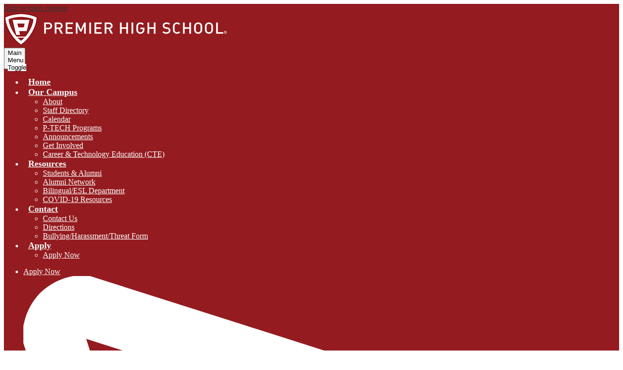

--- FILE ---
content_type: text/html; charset=utf-8
request_url: https://www.google.com/recaptcha/api2/anchor?ar=1&k=6LfGJQoUAAAAAK5vCRbfaBOfkCWHdQ2oVr0ZMuw7&co=aHR0cHM6Ly93d3cucHJlbWllcmF1c3RpbnNvdXRoLmNvbTo0NDM.&hl=en&v=PoyoqOPhxBO7pBk68S4YbpHZ&size=normal&anchor-ms=20000&execute-ms=30000&cb=jj9h2p43lfiz
body_size: 49660
content:
<!DOCTYPE HTML><html dir="ltr" lang="en"><head><meta http-equiv="Content-Type" content="text/html; charset=UTF-8">
<meta http-equiv="X-UA-Compatible" content="IE=edge">
<title>reCAPTCHA</title>
<style type="text/css">
/* cyrillic-ext */
@font-face {
  font-family: 'Roboto';
  font-style: normal;
  font-weight: 400;
  font-stretch: 100%;
  src: url(//fonts.gstatic.com/s/roboto/v48/KFO7CnqEu92Fr1ME7kSn66aGLdTylUAMa3GUBHMdazTgWw.woff2) format('woff2');
  unicode-range: U+0460-052F, U+1C80-1C8A, U+20B4, U+2DE0-2DFF, U+A640-A69F, U+FE2E-FE2F;
}
/* cyrillic */
@font-face {
  font-family: 'Roboto';
  font-style: normal;
  font-weight: 400;
  font-stretch: 100%;
  src: url(//fonts.gstatic.com/s/roboto/v48/KFO7CnqEu92Fr1ME7kSn66aGLdTylUAMa3iUBHMdazTgWw.woff2) format('woff2');
  unicode-range: U+0301, U+0400-045F, U+0490-0491, U+04B0-04B1, U+2116;
}
/* greek-ext */
@font-face {
  font-family: 'Roboto';
  font-style: normal;
  font-weight: 400;
  font-stretch: 100%;
  src: url(//fonts.gstatic.com/s/roboto/v48/KFO7CnqEu92Fr1ME7kSn66aGLdTylUAMa3CUBHMdazTgWw.woff2) format('woff2');
  unicode-range: U+1F00-1FFF;
}
/* greek */
@font-face {
  font-family: 'Roboto';
  font-style: normal;
  font-weight: 400;
  font-stretch: 100%;
  src: url(//fonts.gstatic.com/s/roboto/v48/KFO7CnqEu92Fr1ME7kSn66aGLdTylUAMa3-UBHMdazTgWw.woff2) format('woff2');
  unicode-range: U+0370-0377, U+037A-037F, U+0384-038A, U+038C, U+038E-03A1, U+03A3-03FF;
}
/* math */
@font-face {
  font-family: 'Roboto';
  font-style: normal;
  font-weight: 400;
  font-stretch: 100%;
  src: url(//fonts.gstatic.com/s/roboto/v48/KFO7CnqEu92Fr1ME7kSn66aGLdTylUAMawCUBHMdazTgWw.woff2) format('woff2');
  unicode-range: U+0302-0303, U+0305, U+0307-0308, U+0310, U+0312, U+0315, U+031A, U+0326-0327, U+032C, U+032F-0330, U+0332-0333, U+0338, U+033A, U+0346, U+034D, U+0391-03A1, U+03A3-03A9, U+03B1-03C9, U+03D1, U+03D5-03D6, U+03F0-03F1, U+03F4-03F5, U+2016-2017, U+2034-2038, U+203C, U+2040, U+2043, U+2047, U+2050, U+2057, U+205F, U+2070-2071, U+2074-208E, U+2090-209C, U+20D0-20DC, U+20E1, U+20E5-20EF, U+2100-2112, U+2114-2115, U+2117-2121, U+2123-214F, U+2190, U+2192, U+2194-21AE, U+21B0-21E5, U+21F1-21F2, U+21F4-2211, U+2213-2214, U+2216-22FF, U+2308-230B, U+2310, U+2319, U+231C-2321, U+2336-237A, U+237C, U+2395, U+239B-23B7, U+23D0, U+23DC-23E1, U+2474-2475, U+25AF, U+25B3, U+25B7, U+25BD, U+25C1, U+25CA, U+25CC, U+25FB, U+266D-266F, U+27C0-27FF, U+2900-2AFF, U+2B0E-2B11, U+2B30-2B4C, U+2BFE, U+3030, U+FF5B, U+FF5D, U+1D400-1D7FF, U+1EE00-1EEFF;
}
/* symbols */
@font-face {
  font-family: 'Roboto';
  font-style: normal;
  font-weight: 400;
  font-stretch: 100%;
  src: url(//fonts.gstatic.com/s/roboto/v48/KFO7CnqEu92Fr1ME7kSn66aGLdTylUAMaxKUBHMdazTgWw.woff2) format('woff2');
  unicode-range: U+0001-000C, U+000E-001F, U+007F-009F, U+20DD-20E0, U+20E2-20E4, U+2150-218F, U+2190, U+2192, U+2194-2199, U+21AF, U+21E6-21F0, U+21F3, U+2218-2219, U+2299, U+22C4-22C6, U+2300-243F, U+2440-244A, U+2460-24FF, U+25A0-27BF, U+2800-28FF, U+2921-2922, U+2981, U+29BF, U+29EB, U+2B00-2BFF, U+4DC0-4DFF, U+FFF9-FFFB, U+10140-1018E, U+10190-1019C, U+101A0, U+101D0-101FD, U+102E0-102FB, U+10E60-10E7E, U+1D2C0-1D2D3, U+1D2E0-1D37F, U+1F000-1F0FF, U+1F100-1F1AD, U+1F1E6-1F1FF, U+1F30D-1F30F, U+1F315, U+1F31C, U+1F31E, U+1F320-1F32C, U+1F336, U+1F378, U+1F37D, U+1F382, U+1F393-1F39F, U+1F3A7-1F3A8, U+1F3AC-1F3AF, U+1F3C2, U+1F3C4-1F3C6, U+1F3CA-1F3CE, U+1F3D4-1F3E0, U+1F3ED, U+1F3F1-1F3F3, U+1F3F5-1F3F7, U+1F408, U+1F415, U+1F41F, U+1F426, U+1F43F, U+1F441-1F442, U+1F444, U+1F446-1F449, U+1F44C-1F44E, U+1F453, U+1F46A, U+1F47D, U+1F4A3, U+1F4B0, U+1F4B3, U+1F4B9, U+1F4BB, U+1F4BF, U+1F4C8-1F4CB, U+1F4D6, U+1F4DA, U+1F4DF, U+1F4E3-1F4E6, U+1F4EA-1F4ED, U+1F4F7, U+1F4F9-1F4FB, U+1F4FD-1F4FE, U+1F503, U+1F507-1F50B, U+1F50D, U+1F512-1F513, U+1F53E-1F54A, U+1F54F-1F5FA, U+1F610, U+1F650-1F67F, U+1F687, U+1F68D, U+1F691, U+1F694, U+1F698, U+1F6AD, U+1F6B2, U+1F6B9-1F6BA, U+1F6BC, U+1F6C6-1F6CF, U+1F6D3-1F6D7, U+1F6E0-1F6EA, U+1F6F0-1F6F3, U+1F6F7-1F6FC, U+1F700-1F7FF, U+1F800-1F80B, U+1F810-1F847, U+1F850-1F859, U+1F860-1F887, U+1F890-1F8AD, U+1F8B0-1F8BB, U+1F8C0-1F8C1, U+1F900-1F90B, U+1F93B, U+1F946, U+1F984, U+1F996, U+1F9E9, U+1FA00-1FA6F, U+1FA70-1FA7C, U+1FA80-1FA89, U+1FA8F-1FAC6, U+1FACE-1FADC, U+1FADF-1FAE9, U+1FAF0-1FAF8, U+1FB00-1FBFF;
}
/* vietnamese */
@font-face {
  font-family: 'Roboto';
  font-style: normal;
  font-weight: 400;
  font-stretch: 100%;
  src: url(//fonts.gstatic.com/s/roboto/v48/KFO7CnqEu92Fr1ME7kSn66aGLdTylUAMa3OUBHMdazTgWw.woff2) format('woff2');
  unicode-range: U+0102-0103, U+0110-0111, U+0128-0129, U+0168-0169, U+01A0-01A1, U+01AF-01B0, U+0300-0301, U+0303-0304, U+0308-0309, U+0323, U+0329, U+1EA0-1EF9, U+20AB;
}
/* latin-ext */
@font-face {
  font-family: 'Roboto';
  font-style: normal;
  font-weight: 400;
  font-stretch: 100%;
  src: url(//fonts.gstatic.com/s/roboto/v48/KFO7CnqEu92Fr1ME7kSn66aGLdTylUAMa3KUBHMdazTgWw.woff2) format('woff2');
  unicode-range: U+0100-02BA, U+02BD-02C5, U+02C7-02CC, U+02CE-02D7, U+02DD-02FF, U+0304, U+0308, U+0329, U+1D00-1DBF, U+1E00-1E9F, U+1EF2-1EFF, U+2020, U+20A0-20AB, U+20AD-20C0, U+2113, U+2C60-2C7F, U+A720-A7FF;
}
/* latin */
@font-face {
  font-family: 'Roboto';
  font-style: normal;
  font-weight: 400;
  font-stretch: 100%;
  src: url(//fonts.gstatic.com/s/roboto/v48/KFO7CnqEu92Fr1ME7kSn66aGLdTylUAMa3yUBHMdazQ.woff2) format('woff2');
  unicode-range: U+0000-00FF, U+0131, U+0152-0153, U+02BB-02BC, U+02C6, U+02DA, U+02DC, U+0304, U+0308, U+0329, U+2000-206F, U+20AC, U+2122, U+2191, U+2193, U+2212, U+2215, U+FEFF, U+FFFD;
}
/* cyrillic-ext */
@font-face {
  font-family: 'Roboto';
  font-style: normal;
  font-weight: 500;
  font-stretch: 100%;
  src: url(//fonts.gstatic.com/s/roboto/v48/KFO7CnqEu92Fr1ME7kSn66aGLdTylUAMa3GUBHMdazTgWw.woff2) format('woff2');
  unicode-range: U+0460-052F, U+1C80-1C8A, U+20B4, U+2DE0-2DFF, U+A640-A69F, U+FE2E-FE2F;
}
/* cyrillic */
@font-face {
  font-family: 'Roboto';
  font-style: normal;
  font-weight: 500;
  font-stretch: 100%;
  src: url(//fonts.gstatic.com/s/roboto/v48/KFO7CnqEu92Fr1ME7kSn66aGLdTylUAMa3iUBHMdazTgWw.woff2) format('woff2');
  unicode-range: U+0301, U+0400-045F, U+0490-0491, U+04B0-04B1, U+2116;
}
/* greek-ext */
@font-face {
  font-family: 'Roboto';
  font-style: normal;
  font-weight: 500;
  font-stretch: 100%;
  src: url(//fonts.gstatic.com/s/roboto/v48/KFO7CnqEu92Fr1ME7kSn66aGLdTylUAMa3CUBHMdazTgWw.woff2) format('woff2');
  unicode-range: U+1F00-1FFF;
}
/* greek */
@font-face {
  font-family: 'Roboto';
  font-style: normal;
  font-weight: 500;
  font-stretch: 100%;
  src: url(//fonts.gstatic.com/s/roboto/v48/KFO7CnqEu92Fr1ME7kSn66aGLdTylUAMa3-UBHMdazTgWw.woff2) format('woff2');
  unicode-range: U+0370-0377, U+037A-037F, U+0384-038A, U+038C, U+038E-03A1, U+03A3-03FF;
}
/* math */
@font-face {
  font-family: 'Roboto';
  font-style: normal;
  font-weight: 500;
  font-stretch: 100%;
  src: url(//fonts.gstatic.com/s/roboto/v48/KFO7CnqEu92Fr1ME7kSn66aGLdTylUAMawCUBHMdazTgWw.woff2) format('woff2');
  unicode-range: U+0302-0303, U+0305, U+0307-0308, U+0310, U+0312, U+0315, U+031A, U+0326-0327, U+032C, U+032F-0330, U+0332-0333, U+0338, U+033A, U+0346, U+034D, U+0391-03A1, U+03A3-03A9, U+03B1-03C9, U+03D1, U+03D5-03D6, U+03F0-03F1, U+03F4-03F5, U+2016-2017, U+2034-2038, U+203C, U+2040, U+2043, U+2047, U+2050, U+2057, U+205F, U+2070-2071, U+2074-208E, U+2090-209C, U+20D0-20DC, U+20E1, U+20E5-20EF, U+2100-2112, U+2114-2115, U+2117-2121, U+2123-214F, U+2190, U+2192, U+2194-21AE, U+21B0-21E5, U+21F1-21F2, U+21F4-2211, U+2213-2214, U+2216-22FF, U+2308-230B, U+2310, U+2319, U+231C-2321, U+2336-237A, U+237C, U+2395, U+239B-23B7, U+23D0, U+23DC-23E1, U+2474-2475, U+25AF, U+25B3, U+25B7, U+25BD, U+25C1, U+25CA, U+25CC, U+25FB, U+266D-266F, U+27C0-27FF, U+2900-2AFF, U+2B0E-2B11, U+2B30-2B4C, U+2BFE, U+3030, U+FF5B, U+FF5D, U+1D400-1D7FF, U+1EE00-1EEFF;
}
/* symbols */
@font-face {
  font-family: 'Roboto';
  font-style: normal;
  font-weight: 500;
  font-stretch: 100%;
  src: url(//fonts.gstatic.com/s/roboto/v48/KFO7CnqEu92Fr1ME7kSn66aGLdTylUAMaxKUBHMdazTgWw.woff2) format('woff2');
  unicode-range: U+0001-000C, U+000E-001F, U+007F-009F, U+20DD-20E0, U+20E2-20E4, U+2150-218F, U+2190, U+2192, U+2194-2199, U+21AF, U+21E6-21F0, U+21F3, U+2218-2219, U+2299, U+22C4-22C6, U+2300-243F, U+2440-244A, U+2460-24FF, U+25A0-27BF, U+2800-28FF, U+2921-2922, U+2981, U+29BF, U+29EB, U+2B00-2BFF, U+4DC0-4DFF, U+FFF9-FFFB, U+10140-1018E, U+10190-1019C, U+101A0, U+101D0-101FD, U+102E0-102FB, U+10E60-10E7E, U+1D2C0-1D2D3, U+1D2E0-1D37F, U+1F000-1F0FF, U+1F100-1F1AD, U+1F1E6-1F1FF, U+1F30D-1F30F, U+1F315, U+1F31C, U+1F31E, U+1F320-1F32C, U+1F336, U+1F378, U+1F37D, U+1F382, U+1F393-1F39F, U+1F3A7-1F3A8, U+1F3AC-1F3AF, U+1F3C2, U+1F3C4-1F3C6, U+1F3CA-1F3CE, U+1F3D4-1F3E0, U+1F3ED, U+1F3F1-1F3F3, U+1F3F5-1F3F7, U+1F408, U+1F415, U+1F41F, U+1F426, U+1F43F, U+1F441-1F442, U+1F444, U+1F446-1F449, U+1F44C-1F44E, U+1F453, U+1F46A, U+1F47D, U+1F4A3, U+1F4B0, U+1F4B3, U+1F4B9, U+1F4BB, U+1F4BF, U+1F4C8-1F4CB, U+1F4D6, U+1F4DA, U+1F4DF, U+1F4E3-1F4E6, U+1F4EA-1F4ED, U+1F4F7, U+1F4F9-1F4FB, U+1F4FD-1F4FE, U+1F503, U+1F507-1F50B, U+1F50D, U+1F512-1F513, U+1F53E-1F54A, U+1F54F-1F5FA, U+1F610, U+1F650-1F67F, U+1F687, U+1F68D, U+1F691, U+1F694, U+1F698, U+1F6AD, U+1F6B2, U+1F6B9-1F6BA, U+1F6BC, U+1F6C6-1F6CF, U+1F6D3-1F6D7, U+1F6E0-1F6EA, U+1F6F0-1F6F3, U+1F6F7-1F6FC, U+1F700-1F7FF, U+1F800-1F80B, U+1F810-1F847, U+1F850-1F859, U+1F860-1F887, U+1F890-1F8AD, U+1F8B0-1F8BB, U+1F8C0-1F8C1, U+1F900-1F90B, U+1F93B, U+1F946, U+1F984, U+1F996, U+1F9E9, U+1FA00-1FA6F, U+1FA70-1FA7C, U+1FA80-1FA89, U+1FA8F-1FAC6, U+1FACE-1FADC, U+1FADF-1FAE9, U+1FAF0-1FAF8, U+1FB00-1FBFF;
}
/* vietnamese */
@font-face {
  font-family: 'Roboto';
  font-style: normal;
  font-weight: 500;
  font-stretch: 100%;
  src: url(//fonts.gstatic.com/s/roboto/v48/KFO7CnqEu92Fr1ME7kSn66aGLdTylUAMa3OUBHMdazTgWw.woff2) format('woff2');
  unicode-range: U+0102-0103, U+0110-0111, U+0128-0129, U+0168-0169, U+01A0-01A1, U+01AF-01B0, U+0300-0301, U+0303-0304, U+0308-0309, U+0323, U+0329, U+1EA0-1EF9, U+20AB;
}
/* latin-ext */
@font-face {
  font-family: 'Roboto';
  font-style: normal;
  font-weight: 500;
  font-stretch: 100%;
  src: url(//fonts.gstatic.com/s/roboto/v48/KFO7CnqEu92Fr1ME7kSn66aGLdTylUAMa3KUBHMdazTgWw.woff2) format('woff2');
  unicode-range: U+0100-02BA, U+02BD-02C5, U+02C7-02CC, U+02CE-02D7, U+02DD-02FF, U+0304, U+0308, U+0329, U+1D00-1DBF, U+1E00-1E9F, U+1EF2-1EFF, U+2020, U+20A0-20AB, U+20AD-20C0, U+2113, U+2C60-2C7F, U+A720-A7FF;
}
/* latin */
@font-face {
  font-family: 'Roboto';
  font-style: normal;
  font-weight: 500;
  font-stretch: 100%;
  src: url(//fonts.gstatic.com/s/roboto/v48/KFO7CnqEu92Fr1ME7kSn66aGLdTylUAMa3yUBHMdazQ.woff2) format('woff2');
  unicode-range: U+0000-00FF, U+0131, U+0152-0153, U+02BB-02BC, U+02C6, U+02DA, U+02DC, U+0304, U+0308, U+0329, U+2000-206F, U+20AC, U+2122, U+2191, U+2193, U+2212, U+2215, U+FEFF, U+FFFD;
}
/* cyrillic-ext */
@font-face {
  font-family: 'Roboto';
  font-style: normal;
  font-weight: 900;
  font-stretch: 100%;
  src: url(//fonts.gstatic.com/s/roboto/v48/KFO7CnqEu92Fr1ME7kSn66aGLdTylUAMa3GUBHMdazTgWw.woff2) format('woff2');
  unicode-range: U+0460-052F, U+1C80-1C8A, U+20B4, U+2DE0-2DFF, U+A640-A69F, U+FE2E-FE2F;
}
/* cyrillic */
@font-face {
  font-family: 'Roboto';
  font-style: normal;
  font-weight: 900;
  font-stretch: 100%;
  src: url(//fonts.gstatic.com/s/roboto/v48/KFO7CnqEu92Fr1ME7kSn66aGLdTylUAMa3iUBHMdazTgWw.woff2) format('woff2');
  unicode-range: U+0301, U+0400-045F, U+0490-0491, U+04B0-04B1, U+2116;
}
/* greek-ext */
@font-face {
  font-family: 'Roboto';
  font-style: normal;
  font-weight: 900;
  font-stretch: 100%;
  src: url(//fonts.gstatic.com/s/roboto/v48/KFO7CnqEu92Fr1ME7kSn66aGLdTylUAMa3CUBHMdazTgWw.woff2) format('woff2');
  unicode-range: U+1F00-1FFF;
}
/* greek */
@font-face {
  font-family: 'Roboto';
  font-style: normal;
  font-weight: 900;
  font-stretch: 100%;
  src: url(//fonts.gstatic.com/s/roboto/v48/KFO7CnqEu92Fr1ME7kSn66aGLdTylUAMa3-UBHMdazTgWw.woff2) format('woff2');
  unicode-range: U+0370-0377, U+037A-037F, U+0384-038A, U+038C, U+038E-03A1, U+03A3-03FF;
}
/* math */
@font-face {
  font-family: 'Roboto';
  font-style: normal;
  font-weight: 900;
  font-stretch: 100%;
  src: url(//fonts.gstatic.com/s/roboto/v48/KFO7CnqEu92Fr1ME7kSn66aGLdTylUAMawCUBHMdazTgWw.woff2) format('woff2');
  unicode-range: U+0302-0303, U+0305, U+0307-0308, U+0310, U+0312, U+0315, U+031A, U+0326-0327, U+032C, U+032F-0330, U+0332-0333, U+0338, U+033A, U+0346, U+034D, U+0391-03A1, U+03A3-03A9, U+03B1-03C9, U+03D1, U+03D5-03D6, U+03F0-03F1, U+03F4-03F5, U+2016-2017, U+2034-2038, U+203C, U+2040, U+2043, U+2047, U+2050, U+2057, U+205F, U+2070-2071, U+2074-208E, U+2090-209C, U+20D0-20DC, U+20E1, U+20E5-20EF, U+2100-2112, U+2114-2115, U+2117-2121, U+2123-214F, U+2190, U+2192, U+2194-21AE, U+21B0-21E5, U+21F1-21F2, U+21F4-2211, U+2213-2214, U+2216-22FF, U+2308-230B, U+2310, U+2319, U+231C-2321, U+2336-237A, U+237C, U+2395, U+239B-23B7, U+23D0, U+23DC-23E1, U+2474-2475, U+25AF, U+25B3, U+25B7, U+25BD, U+25C1, U+25CA, U+25CC, U+25FB, U+266D-266F, U+27C0-27FF, U+2900-2AFF, U+2B0E-2B11, U+2B30-2B4C, U+2BFE, U+3030, U+FF5B, U+FF5D, U+1D400-1D7FF, U+1EE00-1EEFF;
}
/* symbols */
@font-face {
  font-family: 'Roboto';
  font-style: normal;
  font-weight: 900;
  font-stretch: 100%;
  src: url(//fonts.gstatic.com/s/roboto/v48/KFO7CnqEu92Fr1ME7kSn66aGLdTylUAMaxKUBHMdazTgWw.woff2) format('woff2');
  unicode-range: U+0001-000C, U+000E-001F, U+007F-009F, U+20DD-20E0, U+20E2-20E4, U+2150-218F, U+2190, U+2192, U+2194-2199, U+21AF, U+21E6-21F0, U+21F3, U+2218-2219, U+2299, U+22C4-22C6, U+2300-243F, U+2440-244A, U+2460-24FF, U+25A0-27BF, U+2800-28FF, U+2921-2922, U+2981, U+29BF, U+29EB, U+2B00-2BFF, U+4DC0-4DFF, U+FFF9-FFFB, U+10140-1018E, U+10190-1019C, U+101A0, U+101D0-101FD, U+102E0-102FB, U+10E60-10E7E, U+1D2C0-1D2D3, U+1D2E0-1D37F, U+1F000-1F0FF, U+1F100-1F1AD, U+1F1E6-1F1FF, U+1F30D-1F30F, U+1F315, U+1F31C, U+1F31E, U+1F320-1F32C, U+1F336, U+1F378, U+1F37D, U+1F382, U+1F393-1F39F, U+1F3A7-1F3A8, U+1F3AC-1F3AF, U+1F3C2, U+1F3C4-1F3C6, U+1F3CA-1F3CE, U+1F3D4-1F3E0, U+1F3ED, U+1F3F1-1F3F3, U+1F3F5-1F3F7, U+1F408, U+1F415, U+1F41F, U+1F426, U+1F43F, U+1F441-1F442, U+1F444, U+1F446-1F449, U+1F44C-1F44E, U+1F453, U+1F46A, U+1F47D, U+1F4A3, U+1F4B0, U+1F4B3, U+1F4B9, U+1F4BB, U+1F4BF, U+1F4C8-1F4CB, U+1F4D6, U+1F4DA, U+1F4DF, U+1F4E3-1F4E6, U+1F4EA-1F4ED, U+1F4F7, U+1F4F9-1F4FB, U+1F4FD-1F4FE, U+1F503, U+1F507-1F50B, U+1F50D, U+1F512-1F513, U+1F53E-1F54A, U+1F54F-1F5FA, U+1F610, U+1F650-1F67F, U+1F687, U+1F68D, U+1F691, U+1F694, U+1F698, U+1F6AD, U+1F6B2, U+1F6B9-1F6BA, U+1F6BC, U+1F6C6-1F6CF, U+1F6D3-1F6D7, U+1F6E0-1F6EA, U+1F6F0-1F6F3, U+1F6F7-1F6FC, U+1F700-1F7FF, U+1F800-1F80B, U+1F810-1F847, U+1F850-1F859, U+1F860-1F887, U+1F890-1F8AD, U+1F8B0-1F8BB, U+1F8C0-1F8C1, U+1F900-1F90B, U+1F93B, U+1F946, U+1F984, U+1F996, U+1F9E9, U+1FA00-1FA6F, U+1FA70-1FA7C, U+1FA80-1FA89, U+1FA8F-1FAC6, U+1FACE-1FADC, U+1FADF-1FAE9, U+1FAF0-1FAF8, U+1FB00-1FBFF;
}
/* vietnamese */
@font-face {
  font-family: 'Roboto';
  font-style: normal;
  font-weight: 900;
  font-stretch: 100%;
  src: url(//fonts.gstatic.com/s/roboto/v48/KFO7CnqEu92Fr1ME7kSn66aGLdTylUAMa3OUBHMdazTgWw.woff2) format('woff2');
  unicode-range: U+0102-0103, U+0110-0111, U+0128-0129, U+0168-0169, U+01A0-01A1, U+01AF-01B0, U+0300-0301, U+0303-0304, U+0308-0309, U+0323, U+0329, U+1EA0-1EF9, U+20AB;
}
/* latin-ext */
@font-face {
  font-family: 'Roboto';
  font-style: normal;
  font-weight: 900;
  font-stretch: 100%;
  src: url(//fonts.gstatic.com/s/roboto/v48/KFO7CnqEu92Fr1ME7kSn66aGLdTylUAMa3KUBHMdazTgWw.woff2) format('woff2');
  unicode-range: U+0100-02BA, U+02BD-02C5, U+02C7-02CC, U+02CE-02D7, U+02DD-02FF, U+0304, U+0308, U+0329, U+1D00-1DBF, U+1E00-1E9F, U+1EF2-1EFF, U+2020, U+20A0-20AB, U+20AD-20C0, U+2113, U+2C60-2C7F, U+A720-A7FF;
}
/* latin */
@font-face {
  font-family: 'Roboto';
  font-style: normal;
  font-weight: 900;
  font-stretch: 100%;
  src: url(//fonts.gstatic.com/s/roboto/v48/KFO7CnqEu92Fr1ME7kSn66aGLdTylUAMa3yUBHMdazQ.woff2) format('woff2');
  unicode-range: U+0000-00FF, U+0131, U+0152-0153, U+02BB-02BC, U+02C6, U+02DA, U+02DC, U+0304, U+0308, U+0329, U+2000-206F, U+20AC, U+2122, U+2191, U+2193, U+2212, U+2215, U+FEFF, U+FFFD;
}

</style>
<link rel="stylesheet" type="text/css" href="https://www.gstatic.com/recaptcha/releases/PoyoqOPhxBO7pBk68S4YbpHZ/styles__ltr.css">
<script nonce="7Pd2iSBmYC9mlfE1-FirQQ" type="text/javascript">window['__recaptcha_api'] = 'https://www.google.com/recaptcha/api2/';</script>
<script type="text/javascript" src="https://www.gstatic.com/recaptcha/releases/PoyoqOPhxBO7pBk68S4YbpHZ/recaptcha__en.js" nonce="7Pd2iSBmYC9mlfE1-FirQQ">
      
    </script></head>
<body><div id="rc-anchor-alert" class="rc-anchor-alert"></div>
<input type="hidden" id="recaptcha-token" value="[base64]">
<script type="text/javascript" nonce="7Pd2iSBmYC9mlfE1-FirQQ">
      recaptcha.anchor.Main.init("[\x22ainput\x22,[\x22bgdata\x22,\x22\x22,\[base64]/[base64]/MjU1Ong/[base64]/[base64]/[base64]/[base64]/[base64]/[base64]/[base64]/[base64]/[base64]/[base64]/[base64]/[base64]/[base64]/[base64]/[base64]\\u003d\x22,\[base64]\\u003d\x22,\x22exHDql1Iwo3Ch8OEaEMXwonCjQXDiykjYsKVU0l1fDU9H8K0dXJeIMOVIcOnREzDsMOTd3HDqMKhwopdd1vCo8Kswo/DpVHDp2jDqmhew4HCosK0IsOJScK8cX/DgMOPbsOvwqPCghrCqxtawrLCv8K4w5vClWDDrRnDlsOiBcKCFUZGKcKfw4HDn8KAwpUMw4bDv8OyRcOXw65gwqQIby/Du8K7w4gxYBdzwpJ6JwbCuy3CpBnClB1Ew6QdYcK/wr3Dsixywr9kE1TDsSrCo8KxA0FBw74TRMKlwqkqVMKgw7QMF3bChVTDrCZtwqnDuMKtw5M8w5dVAxvDvMO6w5/DrQMMwqDCji/[base64]/ClBzDkC7ChMOPd1NBwpkTwoZnSMKIaj7ChMOQw67CkRLCqVp0w7TDkFnDhRrCpQVBwovDi8O4wqkhw6cVacKzNnrCu8KjJMOxwp3Doz0Awo/DhMKfETk6SsOxNEE5UMONQWvDh8Kdw6PDontABRQew4rCosOtw5RgwrjDqkrCoSVLw6zCrjZOwqgGfxE1YHjCncKvw5/CkcKgw6I/OBXCtytbwr1xAMK4V8KlwpzCoAoVfArCr37Dun0tw7k9w6nDpjt2SXVBO8KCw4Rcw4B3wpYIw7TDhQTCvQXCosKuwr/DuCshdsKdwp3DqwktScOfw57DoMK1w4/DsmvCn2dEWMOFIcK3NcKzw7PDj8KMPBdowrTCssOhZmglDcKBKBHCo3gGwqZcQV9gdsOxZnvDjV3Cn8OVIsOFUSvCsEIgYsKiYsKAw6zCmkZlXcOjw4XCgMKMw4LDvQRxw714G8O4w7E1K0/[base64]/[base64]/Di8OawqLDgcODw4vDuApNw7/CjMOiBcONw7R/w6orLMK6w5Z0GsKuwoPDugTCnMKXw5/Cmj40J8OMwqN+OirDsMK+Cl7DpsKMAVdffj/Cj33CkEx2w5AzbsKbc8OHw7rCm8KKPFbDtsOlw5TDh8O4w7tGw7xHQsKtwprCvsOGw4HChRbDpsKAeDF5VS7Dh8ONwqd/DAA4w7rCpl13GsKlw6ktHcKyaBXDoinCt2vCgVY8Nm3DqcO0wq8RJMO0NWjCgcKNMW9MwrbDnMKAw6vDpF/[base64]/CscKZTcK1EnlXZGpLaMO3A8O9w55Rw6bDscKowpXCn8Kyw7rCsFl0ATcSFA9GUT5Pw7HCp8K8JcO1fi/Cv0jDqMOXwp3DrzDDhcKdwrdBECvDjid/wq91BsOAw4ktwplHH2DDmMOaVcOxwo4JQRcAw4TChsOVB0rCvsKmw7vCh3DDjMK+ClEywqkMw6UhYsKOwo5FVhvCrQZiw7srR8O4U1jClhHCigvCo3ZEOsKwFsKRU8OIIcOWRcOAw4srAVdpayDCk8Ktbm/Dg8OEw4LDnxDChsOvw5d+XQjDq2/CtXRDwo89SsKRQ8O6wppVUk8GTsOnwpFFCMKXXjbDhwjDhBUfASw4RMKRwo9FU8KVwpZiwrNrw5vCqH53woBJXz3Di8OjUsOYBRzDkQpOCmrDnXXCoMOMTMOXdRoWU2nDmcOCwovDiQvCmyc9wo7DpiXDlsK9w5vDqsOgOsO3w6rDg8KARC0kH8K+w4/[base64]/CpD9GwpHCrsOvBcOKdcOnZiPDgUTCsMOhMsO7wqx1w5rChcK+wqTDgCU+O8OMLlbDnG/CgULDmVrDoC83wokOGsK3wozDqsKywqd7R0jCuHN3Dl/[base64]/[base64]/[base64]/CqMOmI8KewoBGQcKiY3nDnyPDlELCiUl1wpYEWFVtNgXDqzspMcOGwpxqw7LCgMO2wq3CtH0dFsO1SMOXWn1eVcOsw4MGw7bCqDBwwrswwo5ewrXCnQB0PT5eJsKnwoTDnh/CosKdwrDChgrCm33DomtAwqjCiRhmwqbDkhk0bcKjMxJzMMK1VcOXISXDsMKXNcOtwprDksK5BB8QwohobUprw4YDwrnDlMOQwoDCkSjDvMK1wrZzScOPEF7ChsOCKFlOwrjCmnrCncK0IcOeWVp8IDLDuMODw5nCh2nCuj/DtsOMwqwSdsOtwrrCvArCkywmwoVjEcOqw6LCt8K2w7bCncOgeFPDtMO8AiLCnBJETMKDw7AGImhCOyQVw4hSw7A8Lnt9wpLCqsO+ZlzCngo8EMOjRFLCucKvUsKfwqAeHmfDlcKUZF7CkcK/A09FSMOuLMKuIsKsw63CuMOHw7hLXsOvXMOow6wEJG/[base64]/HSPChGjDl3s1wroGJDjCgsO6wpjDtRJxIwlYwqZjwptgwr9IERnDkRfDs3l5woh7wr5+w45/w47DrGrDncKswrXDksKFKyckw6HCgRfDrcKDw6DCqRLCrBZ1V1oTw5PDsxXCrAxoEsKvIcOLwrNpaMKUw6/CmMKLEsO8MFpGPy04asKhMsKcwoVAaFrClcOOw741DRkawp8yeibCtUDDtloQw43DvcK+HCzCiCIMUsOuJMOXw7zDlQgiwpxiw6vCtjBFIMO+wr/CgcO2wrfDgsKNwqtzEsKywp1fwoXDkxRkd20/TsKiwonDqMOUwqvDjMOXKVtdehNnDMKEwplpw6BTwrrDnMKJw5vCt20sw4QvwrbClsOCw4XCosK0CD85woA4BToFwqLDrTlmwp9OwrfDkcKowp1/[base64]/CnGfCncKSesOKw5PDlB0ue1zDjGlCM8Ojf8KXTkU2XkXDkhJAd2bClGQ4w5whw5DCr8O4c8Kuw4HCo8O7w4nCuidOcMKgSnfDtBgfw7nDmMKgVixYVsODw6lgw7UOLnLCncKzD8O+FB/CjR/[base64]/Dv8K0w4cGQsODwr5RLcOnw69mJMKqw6VGWcKDSw43w6NuwpnDgsKpworDh8OpcsOVw5/DnnMAw5bCoUzClcKsI8K/[base64]/CrnzChMKxwr/CoEoowr3DvUkJw5TDjw4xAF/Dq3zDmcO+w7A8w5vDqMOEw77DocKWw51cQixIFsKBIV9ow5LCn8OOFMOKKsOaRMKUw6rDoQwQLcOsWcOmwqsiw6bChDPDpFfDucO9w57CoikDHsKnQRlVfFnDlMKGw6YWworCscKXAw/CrQ4TJMO0w6tQw7ltwrNlwpbDjMKlV1fDuMKIwp7Cs1HCrsK9QcOPw7ZAwqXDlirCqcOIM8OEWQgYLsKAw5TDvXRUHMOkfcODw7pfbcO/eR17H8KtE8OXw6LDjwldMlhQw7TDh8K+dnnCrMKTw43DrxvCuifDrgvCuBkJwofCsMOIw4LDijIYJGFSw5ZYQsKRwqQmw7fDuCzDqDHDrXZlcD/CpMKNw7vDucOjdj3DnjjCu3fDpjLCtcK6X8KEKMKpwo0cG8KOwpNne8KTw7UoNMOMwpFLRVhTSkjCjsKkHQLCggvDuUjDo17DjnBgcMKBPgoLw5vDpMKvw41DwoFcCsKgXDLDuQPCjsKBw55WblDDvMOBwoI/Q8O5wq/[base64]/DqjQTw6/CoMKrw7Z5w67CmcKVQsO/[base64]/DlCXDjsK5w7EnwqpjTXFzwqRLEcKTwroOfmLDqjnCvGRkw61pwok8OXLDo1rDiMKdwoNqC8OfwqjDvsOJbTsNw6tLQjsmw7Y6NMORw75VwqZKwoQpEMKkEsKqw7pHdCRFLEjCsRRCBkXDl8K2BcKYBcOpAsOBDVAqwp8VahrCny/DkMOQw63DkMOKwogUNG/DksKjd3zCilVAP0cLIMKLDsOJW8K5w7TChwDDtMOhw5DDvUZDNydTw6fDqcONKsOIO8K2w4Yqw5vDk8OUIMOmwqYZw5PCnyRHQTQjw6TDqFYyCsO3w6Qvw4TDgcO7YQ5SOcK2OijCpV/DvcOsFMK0DBfCuMOXwrXDiR3DrMKJaQQ9w7p1XynDhXkawptxJMKGw5RTCcO5WxfCvEx9wox4w4TDhkJ2wqR2BMOASHDDoxjDqFBXCE9ewpt+wpzCm21lwoVfw4dCQDfCgMKJH8OBwrPCg0hoQwl1VT/Dn8OLw5DDq8Kcw6RYTMKjbnNdwrXDlClQw5rDtsO0TCnCocKywqE/LnXChzN5w48qwrfCtlcMTMOTJGwxw7QmAsKkw7I2wqkZAMKASMO3w6hbFgfDvALClsKIKsKmSMKOMsOGwovCgMKzw4E5w53DrmMWw7PDjzfClmhPw6kaD8KWJg/Co8OkwoPDpcOrOMKaSsK3P08aw7F5wqgjEMOBw53Do0DDjgdfOMK+IMKdwpjDq8K2wpjChcK/w4HClsOZTcOWFlovNcKQN27DrsOUw7JTVCxDUWzCn8KFwprCgCtQw557w4Q0VgTCt8Olw6PChsKywqscPsKswo/Cn33DscKnRG0NwpLCu3QDGMKuw7AfwqJhcsKZfVp5X286woU4w53DvyRQw57DisKHCmnCm8O9w5/DsMKBwrPCmcKKw5Znwrt0wqTDvlBVw7bDnHAzwqHDjMKowpk+w6XDkD1+wr/CiW3Dh8KBwqgvwpUjWcO6XnBkwobDlBXDunvDqwHDhl7CusOePVhawotew4PCg0XCm8O2w4xQwo1qO8K/wqrDksKawrHDuz8qw5vDqcOiDiMrwqjCmB14QWJKw57Ct2wbA2vClXnCvWzChsOAwpDDim3DtFjDkcKHe3N7wpPDgMK7wqHDtMOqDMKYwo83eyfDgGI7wqTDoRUEVcKRUcKRCBvCt8OVI8O5WMKFwqcfw4/[base64]/[base64]/NSFwDcK3WsKUw45jeiDDlEDCt8KhRzdpMhxEwq4sKcOaw5Jzw4DDi0dxw63DmAfDs8OKw63DhyzDih/DrxZjwpbDizAzWMOyL0bClB7Cr8KdwogZUWgNw7U/[base64]/CixXDtMKlc2rDh10UwqR5wp7CtcOYwr50bV3Dr8O/[base64]/DgcKdQ8OtXkoTBxXDunBdVRtCw7olZArDrhAofQDCgilNwrhKw5wmPcOPYsOSwr3DhsO0R8KPw5szDnUgZ8KKwpvDmMOHw7tzw4kxw4PDt8KERMO/woMBSsK/woc8w7PCqsOEw75DBcOFHcO9ZMOgw7Few6k3w5ZVw7DCrHEUw7TCucKyw79GL8K3LyLDtsKZUD7ClGPDkMOmwrvDnSUyw4jCmMOVV8OSPsOZwowkWn1hw7/[base64]/[base64]/CizTCjhvDncK8w7cxcMKiwo4yw5zDkMKxwqjCog/CnDw+KsODw4d4V8KDNcKWSztPVXJ8w4bCtcKrTWtsVMOvwoM5w5c6w5c3OD4UQwsUS8KkasOUwpLDuMOewpbDsUvCp8OfFcKLKsKTOsKBw6fDqcKTw7bCvx/[base64]/Dn8KCwpwRw5DDoMKtGTXDjxISwq7CqyZOUjjDgMOBwoUtw63Dmz5ADsKVw45owrfDmsKEw4bDrS8qwpTDsMKbwohVw6dsBsK6wqzCocK0JMO7LMKewpjCvMKAwqpRw7vCg8Knw5wvXsOtVMKiGMObw4fDmFnClMOQKHzCjF/[base64]/BMO8woMlC8ODwrk3w5zCnMOYDwNHwpjCgWrCrTDDiEHCvwtzT8O5csOhwqgiw6DDoCxywozCjMOKw53DoW/CrSR2EizCiMOmw5QOBnltIMOaw67Cu2PClwFbVlrDq8OZw6/Dl8OIXsOzwrTConIUwoNNZCRwOFjDrcK1UcKgw4IHw5rCsibCglzDix8LZsKGeio6eGgiTsKRGsOsw6PDvh3Cm8OZwpF9w5XDuSLDsMKPUcOyA8OPI0NBcH08w70zdF3CqsK1YUkxw4rDtkpmQsOLU2TDpDbCt0IDJcOdPwPDusOmwp/CgDM3wrfDjwZQbcOLDHsFWlDChsKnwrltJirCj8OuwozCocKNw4AnwrPDtsOBw4jDm1/DlsK7w7fCmmjCosK3wrLCocO0PhrDisKYDsKZw5M2ZcOtCsO/K8OTJmgEw64ff8KpTXfDq2rCnGTCscOZOTbChk3DtsKZwqvCmBjDnsOvwpRNEkorwoBPw6kgw5bClcKzXMKWAsK/G07CscKoCMKFfTFnw5bDjsKhwqvCvcKCw5nDvsO2w7dqwpHDtsOTQsKzHMOIw7p0w7UpwqIuLlHDmMOFNMKxw7I9wr51woMccSN/w5FZw4hlB8OJHAFOwqnCqcOyw5zDvsO/Qw/Drm/DiH3DnkHCl8OSOMOSGVbDksOKKcKqw5xbFAvDrVLCuxnChio7wo/CqTs5wr3Cr8KMwoFlwr9/AGHDqMKKwrcJMFVbXsKIwrXDjMKABMOXPsKVwp8YHMKIw4PCssKGHQB7w6bCvyBBWQx5w4PCvcOEHMKpURbCk0lEwq9JNG/ChsO5w51vfj9fKMKxwpcfVsKRNsKKwrVqw5sfRxvCg1p0wqnCh8KQbEsPw7g/wq8SbsKjw6XChETCl8OmYsOuwoDCpERHADrCkMK1wrTCr0LDmUs9w5dWO0/DncOkwpw8HMOpCsKPXXxdw5TChVEpw4oDZyjDnsKbM3tKwrtMwpfCksOxw7M+wr/ChMO/TsKZw6YGWQV8NQ1Ua8O+MsOpwoY9woYFw659S8OwfgpuIRMjw7bDtB3DicOmNi8HaWcbwoPCgUJPQltONULDoVjClTYNdEY/wrPDi1XCgyFvZnwmfXIKIsKYw7syRw3ClcKywokawpgueMOFBMOpOhdWJMOIwrFDwo4Uw5/DvsObH8KUSyDDo8OrOsOiwqDCozxyw6nDsFXCoW3Cv8O3w4XDmMOMwoFmw7UYVlM/[base64]/wqUawqTDngYmw7NjwpUEw53CksOWZsK+L8K7worCtcOFw53CnVw5wqjCuMOQVwkyHMKtHRfCpRrCsCDCvcKsXsKHw5nDmsKhCVTCu8K/w7AiOcOJw57DkkDDqsKLNnHDnW/CuSnDj0LCgMOtw41Ww47CgjrCilgdwpYGw5hJMsKIeMOCw6lpwqdpwpHCqXjDm1Q4wrXDlBzCjXzDsjc/wp7DqMKIw4FXTQjCpRDCpMOZw40+w4zDtMKMwo7CmBjCusOJwrvDtcOow7IYLQ3CjmzCtiYpTUrDrnF5wo8Ww7LDmV7Dk27DrsKow5XCgX8hwpjCgcOtwo4dQMKuw65wKBPDvB4WHMKKwqtaw6/DssOewqTDoMOxeCnDgMK1woLCqBfDoMKMBcKDw4rCssK/woLCtzwwF8KHM11aw6EHwrBYw4gQw7xYw6nDsFwMT8OSwr9ww4R2NGhJwrvCtg/DhcKPwpjCvHrDtcO+w6bDl8O0XmhBFktLPGcqHMOgwo7DvcKdw7NSLHYSO8Kpwp8oQBfDoUtmQEjDtglRMHAMwq3DvsOoIT54w7ZEw7BRwoHCgXDDg8OjOXrDpMKsw5olwo8gwoojw6bCsi1EO8K/XsKAwr95wo87AMO5XCQ3AVbClSnCtsO7wrjDpVh+w5HCsiLCg8KbElDDlMORAsOCw74vKH7CvlUvQmjDscKUQMOQwr8kw5V8IC1cw7/CnMKFCMKtwoJZwq3CiMKXTcOsdH81wqAIasKSwqLCqSrCqcKmRcOKU1zDm2dsbsOow4Mfw5vDv8OiKHJkA31ZwpR6wrUKN8K/w4IRwqXDmk9VwqXCpktowqHCvRBGZ8Omw7vDmcKPw6/[base64]/CnlIzwrzCuh7CuFrCusKaHMOMScKXwoZWSxrDq8KXKW7DvsOWwrPDkjDDnwIew7HDs3RUwpzCs0fDscKTw78bwqPDk8O+wpV0woEAw7hMw7E7dMKECsO/Z1fDo8KbG2AiR8Kjw7Acw6XDqF/[base64]/w5tZLcOMesOra8K2XDvDrFh3L8OIw6Fewp3DsMK0wrLDs8K0fCNuwopkOsOjwpHCpcKLCcKqNsKLw5hDw4oWwpjDpmjDvMKtG2BFflvDoDjCiTEaNGdTByTDvDrDhg/[base64]/CsEUow7nDv3DDtUTCtj/DsGHDt1QywrnDvgjDssOINTE/OcKSwr5vw7ojw6fDrCYhw6lPdcKiRxjCm8KROcOVfnzDrR/DiRQkNw8XJMOoLsOHw5o4w4VABMOPw4TCljEdFAvDmMOlw5cGEcOcJCPDvMO5wrbDiMOQwpcfw5BkayEaA0XDi1/Ctz/[base64]/Dlw4WwpFJw6I0UsOBwqLDonk0SUpAbsKJHMO/wqYaF8O5VFDDj8KQNMO/T8OTw6cyX8K7eMOyw48Ue0fDs3rCgjdMw5s8fFTDoMKySMKfwoRrXsKwVsKeFF3CrcKLbMKjw6XCo8KBBV4OwpVcwrTDu21Ow6/DmBBUw4zCicK6JyIzJwRbfMOPETjCkkF/ASMvF2fDlRXCkMK0PTQpwppiA8OPIsKxcsOpwpRfwo7DqkJTOQTCoUl7eBNzw5ZmRirClMOVDmLCj25Lw5YQLCstw7TDusORwpzCmcOuw5Z0w7DCuB5Pwr3Dq8O5wqnCssOsRjd1McOCZD/CvcK9bcKwMAPDnABuw7jCs8O+w6jDlcKXw7xQZcONMjrDjMOLw40Tw6zDnzPDvMOuQ8OjHcKeeMKMVxhgw5JYWMKbE17CicOzWHjDqVHDtDAzZsOVw7cTwoV3wqp+w6xIwoREw51HD3IkwrF4w7QLY2/DuMKiL8OZbcKgEcKAQMO5SXzDv3osw58TTy/Ct8K+I2EpGcKOAm7Cu8KKVsOCwq7DgsKrRFDDrsKpJkjCmMK9w6nDn8K3wo4lM8KGwqM3PA7CmCnCrxrDusOLXcKrLsOEfxcHwqXDj1Fgwo3CqnJ2VsOZw781BWR1wrfDksO+IcKYAjkxW3TDp8K3w5BDw6DDjGvCjETCvV/Dl2F8woDDjMOtw48ACsOAw4PCo8K0w4k8R8KwwqHCrcKYCsOCIcOJw6RYFgNuwpDDo2rDv8OAf8Onw6Ijwqx9HsOZNMOiwoA/woYAVArCojN3w4rCnC8gw7UMGhvDmMK2w6XCowDCmwRtPcK/cTHCtMOzw4XCrsO2w5/Cnl4cHsOpwqkBSyHClsOmwpkBLDYvw5nCkMKdJ8Osw4RfSD/Ct8K4w7gNw6pUSMK0w53DvMOYwpLDqMOnQ37Dmn9CPlHDmkd8by4QJsOAwrYHa8KoFMKORcKewpgOY8KCw70oHMK2LMKkY2cKw7XCg8KNdsOTcDc/asOOa8KowprDoiFZUTJdwpJ8wpHCrsOlw7kjV8KZR8Odw49qw5jCjMO3w4RNdsOqI8KdP3/Dv8KOw4gWwq11PHdVWMKTwpgiw5ILwpEiXcKPwq11wrt/aMKqfMO1w55Dw6PDt0bDkMKlw5PDksKxIQgMKsKvdRvCm8KMwoxXwqLCosOrHsKYwrrClMOOw7ohG8K1wpV/QxDCihUkJcOgw6vCuMOSwogxWSLCvy7Dk8KSAkjCnCgpd8KTOjrDo8OeQMKBOsKuwrZQH8Ogw5HCu8OwwrvDhwB6BBfDhQQRw4tNw5QxTsKjwp3CpsKrw6pjw43CuiVdwprCg8Kiwr/Dp24RwrkCwrJ7IMKPw5nClyHCj3vCpcOPTMKVw4zDjcKmCMO8w7HCksO7wpsMwqVOSBLDicKoOB1awp3CucOIwoHDm8KMwoZmwq/DkcKHwrsHw6PCr8OOwrfCpsOlXRcLeijDi8K6Q8KdeS7DmDw7KXvCqy5Aw6bCmHbCpcOJwpp0woYYY0h+X8O7w5MrMWpVwrXDugkrw4/DiMO6dD8vwok5w47Cp8O7G8Oiw6PDh2EFwpvDhcO3FSzCvcK1w6zCoisPOE9Zw7t1SsKwVybDqBjDl8O9c8KqJ8K/wr7DmzTDrsOdLsKzw47DlMKEfMKYw4l9wqvCkjhPbMKHwpNhBjXCo2HDh8KvwqrDgcOfwqtxwp7ClQI8JMOMwqNRwqxswql9w7nDu8KxE8KmwqPDtcKLUWwUdyTDuhVCJMKNwrdScGobIGvDqV/DuMKaw703KMKAw7QSO8OFw7jDjsKjecO0wq1mwq9wwqvCj2HDkC7DjcOaHsK5McKJwofDtyF8THFtw4/Cn8O2ZMO/wpQeC8Ofcx/CssKew73DlQbCmcKOwpDCkcKWSMKLbCZyPMOTPQtSwqsWw5fCoDN9wrJgw5UxeDnDi8Kew7ZNEcKvwrbDowRrYsKkw53DqmTCq2kJw70EwrUqI8Kha04Lwp7Dk8OqG1hqw4sDwqPCshMZwrDCpwA4LQTCuWpDf8KVw7/Chx1DFMKFQmwfScO/IDNRw6/Cp8K/UTDDmcO7w5LDggIXw5PDu8OPw4RIw6rDg8OcZsOXOh4twrDCkzHCm39vwpnCgBdCwr/DlcKhWnwzN8OsGjVIUnfDvcKEQsKFwr3CncOod1Y2wrdjHcKXUcOXDcOqNsOgEsOqwqjDncO2N1TCpj0hw4TClcKAYMKEw45qw4rDlMO5PGJjY8OMw4XCmcO2Zy4UfsOZwo9Jwr7DkFLCpsOawqp7c8KjYsKuM8KPw6/CpMOFfjRWw44NwrMywpPCiAnChMK7A8K+w7zCjgAUwqk5woN2wqMCwr/DpgLDkETCv1Nzw5rCrcOzwqvDvHzCjsODw5XDiVDCjRzCkzvDosOYWG7DphHDvsOywrPCkcK5PMKNQMK4SsO/[base64]/CnF9vL8ObbcKLGjBEbcK6w4bDp0YXRmTCllpcRyN2K2bDonvDjjnCiAbCmcKGC8OWbMKDHcK+YMO9TXgZEjt9dMKeK34Aw5jDlcOtfMKpwo5cw5Ezw73DqMOlwpg2wrjDrEjChsOvJcKXwrJzMioDOzXClB8sJx7DuCjCum0Cwqofw6fChDk2bsKvEsO/fcKLw4fDhHZSDWPCqsOhwoNww5YHwo/[base64]/DgMK1w7oGwq/DuXVdw6xIMArDpCzCoD8/w50xwqsmw550QGfDk8KUwrY8Zj5Jf3AESnJqZsOKUh4iwoFQwrHChcKqwocmNGhaw787LTx4w5HDu8KyL1HCgU1YE8K9SFBKVMOtw6/DqsOGwo0CEcKKXGYYKcKsdMOvw5c/FMKvECDCh8KLwoLCkcOFA8OkFAzDncK5wqTCqn/CrsOdw40gw49TwqTDrsKvwpofMgxTScKrw6l4w5/[base64]/[base64]/CisOBcxk7w7gnVsOOwoDCrsOxwodpwopLw7vCvcOKEcOEBD8AaMKuwpYxwoLCj8O+QsOpwrHDllbDiMK0EcKkdcKEwqxqw4fDjGt8wpfDlMKRw5/DnHXDtcO8bMKVXWdCNiNIIx16w6lXcMKUBsOGw67CvMOdw4/[base64]/Cj20EwpHDsMKEw7B/wrfCsGrDkH3CrHDClsOvwrfDpjrDpsKhU8O3XA/[base64]/Cpw/CmsKCwo/CkcOhIgbDuHBaU8Oiw7bDnHtAIwFQPTpTJcKmw5BIAjUtP2Ngw7cxw5QzwpV2LMKRw7sTLMOFwowDwr/DisOgBFEiPRDCiHhfw5/CmMK+MCAiwodyIMOuw6HCj33DuRUEw5g/[base64]/w6JQV8Khw7ouLcKfJMK4MBnDtsOTSgFmw7nCm8OpYiZdOG3DtMKwwqk6OGsgw5o7woDDu8KMLMOWw6Qsw5XDqV3Cl8Kpwp7Dl8OgZ8OBUsOfw6DDmcOnasKeb8KOwojDhyLDqkXCkk9ZOTfDuMODwpHDnynCvMO1wqlaw6fCvRAYwp7DlDElWMKRJmDDkWrCjz/DmB7Cm8K/w6sCHcKyI8OIDMKoecOvwp3CjcORw7xLw5N3w65cUyfDoETDn8KvTcOZw4FOw5TDuFbDq8OkDW87FMOnO8KUD3HCq8KZAzQHaMOmwoMNFE/DiQoVwq0qKMKpBHZ0w5jCigDClcOLwrNDD8KIwrjCrnYAw6VYT8K7MgLChX3DtEUFdyjCt8Odw6PDvhUuXFk+EcKIwrgrwpoGw5/[base64]/fVEUOMOBeWEuwp0tFVXCrcKtwpc9M8OVw5oXwo3Dn8Kqw6AXw7jCjxzCpcOpw7kLw4fDlcK6wr5pwpMBdsKxEcKYOD54w7nDmcOmw7zDsXrDjRxrwrzDqngmGsOaBwQfw5EYwpF7OD7DhEV/w4Jdwp3CisK/[base64]/CgXPDiFRZwpvCiExmCRNWw6N7T2B/wo/CvUjDr8O9IMOQdcOafMOMwqjCmMKqT8OZwp3CjsOrTsO+w7bDgsKlIynDgTbCv0TDiRdaVwUBwoDDgCPCocOQw6PCscOywo5QC8KRwrlEDC0bwpVJw5p2wpjDo1Q2wqrDiw5fF8O9w43CjsKzXA/[base64]/[base64]/[base64]/w69bw5R5wqR1wphNw5gew5lMW8KwSQhiwrPCvMOGw5fDvcOfcUIAwp/CgcKMw6B5fnnCh8ObwoNjVcK1bVoOMMOZeT5sw4QgEcOeKD9KXMKDwpp4KMK1Rk3Ch3Qfwrxiwp/DjsOMw43CgnvCuMKGPsK+wo7Co8K2ZQjDqcK+wp3CnBjCs3Ubw5vDiwUiw4pIZ27CrMKZwoHDp3jCj27Dg8K1woJEwr4Lw6gcw7gDwp3DnSonD8OUTsOww6PCuwBuw6V5wpgILcOpwoTDijzCn8K+I8OTeMKWw4TCjArDjCJnw4/[base64]/DrlA3wp/CohwgHHgCCsKPa8KZB0tjw7jDpFhVw7DCjAB4PMKPTwnDj8OowqY9woJtwrsAw4HCusKFwobDi07CkE5Aw61QacOZa0jDt8O+dcOOUxHChiUZw6/CnUTCjcO7w4LCjlJaXCbClMKxwoRDcsKQw41rwrHDsW3DgDNQw48Hw5h/w7HDhDkhw5tVBcKmRS18TDvDkMOtbwPCh8Olw6N2w5R+wq7Cm8K6w6RoeMO3wqVfYBXDusOvwrcVwqJ+VMOWwp9ONcK6wpHCnlPDi2/[base64]/DtMOWw7ocwrk7KDvDhUt/[base64]/[base64]/[base64]/wr4Bw6Qaw7I0wr4Hw5rDrQTCuR5Lw7HDj35ICUJEYX4hwrFVNW8jXXPCn8O1w4bCkjrDpFvClTbCmnkqEl5xeMKWworDjj1kSsOZw6J9woLDmsOGw7pqw65GF8Owb8K6AwfCtcKaw716d8OXw7x4wp3DnRjDrsOTfDTDs15zQy/Cq8O5RMKTw4ILw77DocOYw5DChcKERMOew5p4w7/CoXPCicOIwoPDsMK4wqZrw7NFSy5Ewp0mdcOxBsO8w70Aw7XCv8OJw4JhDy7CocOlw4jCpCPDssKnGcO1w5DDjcOpw7nDmcKow7PDmSsiIksaO8OuYijDhHPCmAAWAUYdcsKBw7nCi8K3IMK7wqkbUMKCBMO5wqA1w5IPfsKEw4QPwoHDv1UvWHY/[base64]/Cj8OHUUgxw6XDqTNtwpHDvBh0fU7CtmzCocKwSUtZwrDDssOqw6NxwoXDnVvCrC7CiW/DuFsJLRfCh8Kzw5J4JcKZGipUw7QIw5NswqTDnCMhMMOnw7PDr8KewqHDoMK7FsKUG8ODA8OcQcKxG8KLw73CscOhIMK2YGNNwrfChcKnFMKDf8OiAhnDjw7Cs8OIwojDlcOFFAd7w4jDusOywol4w7nCh8ONw47Do8OdP0/DrFDCrEvDn2bCo8KgETLDkFMrXsObw7w7GMOrYMO/w7gyw4/Cml3DrRQbwrPCnsOGw6lQR8K6Gw0cA8OuEEPDuhrDs8OYZActZsOZWTgGwpBWYm/DglIQLS7CuMOMwq4fVGLCuF/Cpk/[base64]/[base64]/w7NEQcKeYT4cw4vChCdJSQVZw7PCjMKBKRfCq8OKwqDDs8Opw5YBI2J8wpjCmMKHwoJ8JcKdwr3CtcKgB8O4wq/Cr8KHw7fCun0xK8Kcwr1ew7ZLZsKrwpjCgcOVGgTCosOkWQjCkcKrChDChMK9wqrCt1PDtRvCoMORwq5Kw7zDgcOvKWDDigXCsXvDssOkwqLDikvDlWMSw4I9I8O6RMOcw43DkwDDixPDiSnDkhtRB0ANwrcDworCuwQWZsOLNcKdw6VXcykiwpYBelrDtijDp8O1w4/Dk8KPwoQUwpN4w75LbcOJwoQCwoLDlcOaw70rw7DDosKZZsK9X8OCDsO2Ghs6wpQ7w4NgG8O9wrkkeivDqMK1MsK2RhPCicOEwpjDjgbCkcKLw7oJwpRrw4Ebw7LCoHY9JMO6LF9GAcOjw7dwGEUcwoXCs0zDlgVRwqHChlXDnw/CnWNmwqE9wq7DnjpdEkzDgWvDhcKHw7FHw5NWAsKow6TCh2HDs8OxwppZw53CksK0w7DChnrDsMKlw58FSMOvXCrCo8OQw7R+YmVWw7cLVsOBwrnCpn/[base64]/[base64]/DlBMXw6bCisKwQ8KTw7odwrJpwr7CgMKsEndxCSlVwr/DrcKZw4okwoDCv27CvC8tOmjCr8KxeBTDmMK9HXrDnsK7WnnDtGnDv8OiVzLCpwTDqsK5wrRRcsOYJWdnw7lGwpbCgMK/w4Q2Cx8tw57DoMKdKMO6wrjDlMKyw49kwrxRFSlbZifDi8KjaUjDosOewq7CpDvCvh/CgMKpOcKnw6VGwq/DrVwkJwoqw77CqRXDqMOuw73CqkQ6wqg8w5F6McKxwqbDlcKBLMOiw4sjw4VWw6dSXGNSQVHCvm7Dj0DDtsO1BsKfWSYXw6liNsOregZYw6TDpcK3SHTCocKSF3hlV8KdT8O4L07DrkMFw4h3bkTDhAVeH1zDusKuK8Obw4XDr2wuw55ew6kTwr/CugQGwofDk8Ouw758wqLCs8KQw65Ia8OCwoXDoA4YfcKkNcOlHTA8w59bSRXDh8KkfsK/w5oWZ8KvA3zDghXCoMOlwpbCvcKjw6RuPsO9T8K9w5TDt8Kdw4B/[base64]/[base64]/DkSZ8e1tVw4A6wr/DoMKLwr3DmRMSw4tPwr9NClEowr/Dr8O5QcOIWMKwecKOWW4awoFQw7vDtmLDvj3CmHo4O8K5wqBkCcOAwo9Fwq7Dnm/DoWMcw5LDosKxw4zCr8OfAcOJwq7DqcK/wqpBasK2dQRVw4zClMKVwrLCnmorJzkvB8KKJnvChcKOQj3DmMOuw6HDp8KPw6PCjcOfRcOWw4fDocO6Q8KecsKow5ArIlbCv2NhdsKAw6DDjcO0d8OsRMK+w4k7Ck/[base64]/DomYUVsOrYMKzwpoowpHCmsOfw7vCpMOkw51yNcOwwrZRGsKlw7XCpWDCkcOJwqHCultJw6HCoXfCtCTCr8O5Ux7DjFFuw6HDmwsRw6XDmMKfwoXDgTPClsKLwpR4wonDlHXCgsK2KR0Pw7DDog/Dh8KFVcKMbcOrGB7Ck3d1UMK6WMOqCjLCv8Obw4NOBGbCtGIDXMKFw43DiMKEE8OENMOhG8Kcw4DCjXbDhjfDk8KyUsKIwqxkwrXDsE07UXXCvA3CgEMMX3tyw5/DnXbCicK5HCHChsO4eMK5WcO4XFjCisKnw6XDtMKmETTClWLDsWcLw4DCpsKGw6rCmsKiwqlDTRnCpsKNwrV0aMOtw6DDjS/Dr8OowoHDl09wUsOPwpA+DsKGwrPCs398DVLDs2gxw7bDgsOTw7QCQD7Csixjw5/Cm3YHYmrDu2Mtb8KowqBpLcO7aW5Zw5LCrsOsw5/[base64]/CoglQLkbClF9Ewq/Dsx7DocOlBU9fGMO3w4nCl8K6w6ArNMKAwrnDjjnCrHnCvl45w4tcaEV5w7Fowqslw4UKGsO0SQXDg8O5dCXDgGHCnDLDu8O+YDkow6TCuMOpC2bChMKbH8OPwoInLsKFw78bG1pHelIJw5DDvcK2TsK/wrLCjsOMY8O2wrZBDMOYCHzCqGHDs0nCo8K8wpLCoChewoxKKcKwbMKUHsK6Q8OBQT3CnMOnw5NgcRvDvQo/w7jCiiUgw65dfSRFw559woZew47CjcOfR8KqXm0Cw6gYS8KXwr7Cq8K6NWHCtWYJw50+w4HDj8OGEG/DrMOHcV3Di8KrwpnCs8Knw5TDqsKNFsOkcl/CgMKfDsOgw5Med0LDkcOqw499fsOswpzChj0JTMK9ScO6wqDDscKdMynDsMKsPsKmwrbDtQXCnxnDgcODEAJFwq7Du8OfegFKw55nwo08EMOOwrBpb8OSw4LDnmjCnAIGQsKfw4/CqHxSw4fCsXw4w4kbwrMQw6AQdUTDgR7DgmbDl8OyOMKqP8KgwpzCjsOwwoVpwoLCsMKSSsOMw6hpwoRKZThIB0Viw4LChcKkG1rDtMKKDcO3VsKRDmjCtcOFwoHDsHIcST/[base64]/w5Qow40cHMKFwrjCvCIEG8KNfsOkw4/DjMK2Mg7ConHCnMOFFsKkY1vCu8OpwpfDtcOcYEHDtE83wrUyw4PDhFRRwpASXgLDksKKJ8OqwoTChRg3wrlnBxTChg/ChBxYJMOEKw7DsT7Di1bDn8KcfcKgVHfDlsOKWAkJdsKQek/Ct8OaQ8Oua8Kkwo1jdCXDpMKrGMKIM8Okwq/[base64]/Cl3nDicKlfTZ/w6YZw5XDgcOswq/[base64]/w5hzw7sXH8OPw6HDgHrDvgfDs8OwRMOEVlLDmwMkBsOSJSgww6nCtMOjdCLDscKMw79EXiDDhcKew77Dm8OWw69+JQfCsCfCiMKxPBVCO8ObGcKmw6jCi8K3FHs+wpg/wpjDkg\\u003d\\u003d\x22],null,[\x22conf\x22,null,\x226LfGJQoUAAAAAK5vCRbfaBOfkCWHdQ2oVr0ZMuw7\x22,0,null,null,null,0,[21,125,63,73,95,87,41,43,42,83,102,105,109,121],[1017145,188],0,null,null,null,null,0,null,0,1,700,1,null,0,\[base64]/76lBhmnigkZhAoZnOKMAhnM8xEZ\x22,0,0,null,null,1,null,0,1,null,null,null,0],\x22https://www.premieraustinsouth.com:443\x22,null,[1,1,1],null,null,null,0,3600,[\x22https://www.google.com/intl/en/policies/privacy/\x22,\x22https://www.google.com/intl/en/policies/terms/\x22],\x222nFvPYNZ79cFscZeAGAoz7blnEW/SYg+UF3vJ5gFwjA\\u003d\x22,0,0,null,1,1769391806702,0,0,[115,134,222],null,[70,86],\x22RC-q_XKfCx0PHXpyw\x22,null,null,null,null,null,\x220dAFcWeA5lwFFHNOV9ShsHOonygwgjR7OSsgnmLnuofjINnMD-pLug1VEpr7JJkvq23nSY7lvnjfmj8FaUbC2ChWFi02HU_9b_8g\x22,1769474606651]");
    </script></body></html>